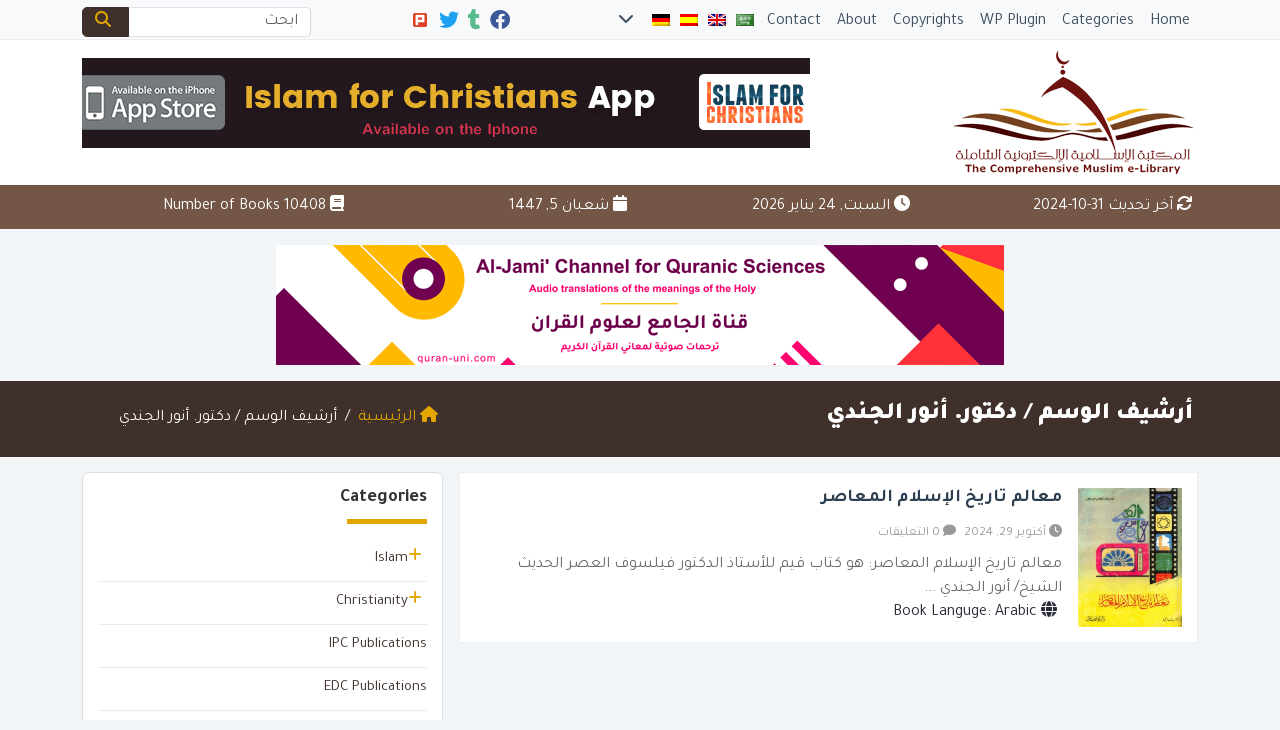

--- FILE ---
content_type: text/html; charset=UTF-8
request_url: https://www.muslim-library.com/tag/%D8%AF%D9%83%D8%AA%D9%88%D8%B1-%D8%A3%D9%86%D9%88%D8%B1-%D8%A7%D9%84%D8%AC%D9%86%D8%AF%D9%8A/
body_size: 15921
content:
	<!doctype html>
	<html dir="rtl" lang="ar">
	<head>
		<meta charset="UTF-8" />
		<meta name="viewport" content="width=device-width, initial-scale=1" />
		<meta name='robots' content='max-image-preview:large' />
<link rel='dns-prefetch' href='//secure.gravatar.com' />
<link rel='dns-prefetch' href='//stats.wp.com' />
<link rel='dns-prefetch' href='//v0.wordpress.com' />
<link rel="alternate" type="application/rss+xml" title="Muslim Library &laquo; دكتور. أنور الجندي خلاصة الوسوم" href="https://www.muslim-library.com/tag/%d8%af%d9%83%d8%aa%d9%88%d8%b1-%d8%a3%d9%86%d9%88%d8%b1-%d8%a7%d9%84%d8%ac%d9%86%d8%af%d9%8a/feed/" />
<style id='wp-img-auto-sizes-contain-inline-css' type='text/css'>
img:is([sizes=auto i],[sizes^="auto," i]){contain-intrinsic-size:3000px 1500px}
/*# sourceURL=wp-img-auto-sizes-contain-inline-css */
</style>
<style id='wp-emoji-styles-inline-css' type='text/css'>

	img.wp-smiley, img.emoji {
		display: inline !important;
		border: none !important;
		box-shadow: none !important;
		height: 1em !important;
		width: 1em !important;
		margin: 0 0.07em !important;
		vertical-align: -0.1em !important;
		background: none !important;
		padding: 0 !important;
	}
/*# sourceURL=wp-emoji-styles-inline-css */
</style>
<style id='classic-theme-styles-inline-css' type='text/css'>
/*! This file is auto-generated */
.wp-block-button__link{color:#fff;background-color:#32373c;border-radius:9999px;box-shadow:none;text-decoration:none;padding:calc(.667em + 2px) calc(1.333em + 2px);font-size:1.125em}.wp-block-file__button{background:#32373c;color:#fff;text-decoration:none}
/*# sourceURL=/wp-includes/css/classic-themes.min.css */
</style>
<link rel='stylesheet' id='taqyeem-style-css' href='https://www.muslim-library.com/wp-content/themes/mawthuq/includes/plugins/taqyeem/style.css?ver=6.9' type='text/css' media='all' />
<link rel='stylesheet' id='books-library-count-style-css' href='https://www.muslim-library.com/wp-content/themes/mawthuq/includes/plugins/book-count/count-style.css?ver=6.9' type='text/css' media='all' />
<link rel='stylesheet' id='mawthuq-bootstrap-css-css' href='https://www.muslim-library.com/wp-content/themes/mawthuq/css/bootstrap.rtl.min.css?ver=5.3.3' type='text/css' media='all' />
<link rel='stylesheet' id='mawthuq-font-awesome-css' href='https://www.muslim-library.com/wp-content/themes/mawthuq/css/all.min.css?ver=6.4.2' type='text/css' media='all' />
<link rel='stylesheet' id='mawthuq-theme-style-css' href='https://www.muslim-library.com/wp-content/themes/mawthuq/style.css?ver=3.26' type='text/css' media='all' />
<link rel='stylesheet' id='mawthuq-theme-style-rtl-css' href='https://www.muslim-library.com/wp-content/themes/mawthuq/rtl.css?ver=3.26' type='text/css' media='all' />
<link rel='stylesheet' id='saddle-brown-css' href='https://www.muslim-library.com/wp-content/themes/mawthuq/css/theme/saddle-brown.css?ver=3.26' type='text/css' media='all' />
<script type="1cbaa3adfa586f5bf78a87f8-text/javascript" src="https://www.muslim-library.com/wp-includes/js/jquery/jquery.min.js?ver=3.7.1" id="jquery-core-js"></script>
<script type="1cbaa3adfa586f5bf78a87f8-text/javascript" src="https://www.muslim-library.com/wp-includes/js/jquery/jquery-migrate.min.js?ver=3.4.1" id="jquery-migrate-js"></script>
<script type="1cbaa3adfa586f5bf78a87f8-text/javascript" src="https://www.muslim-library.com/wp-content/themes/mawthuq/includes/plugins/taqyeem/js/tie.js?ver=6.9" id="taqyeem-main-js"></script>
<script type="1cbaa3adfa586f5bf78a87f8-text/javascript" src="https://www.muslim-library.com/wp-content/themes/mawthuq/js/generator.js?ver=3.0" id="social-share-js"></script>
<link rel="https://api.w.org/" href="https://www.muslim-library.com/wp-json/" /><link rel="alternate" title="JSON" type="application/json" href="https://www.muslim-library.com/wp-json/wp/v2/tags/9230" /><link rel="EditURI" type="application/rsd+xml" title="RSD" href="https://www.muslim-library.com/xmlrpc.php?rsd" />
<meta name="generator" content="WordPress 6.9" />
	<style>img#wpstats{display:none}</style>
		<script type="1cbaa3adfa586f5bf78a87f8-text/javascript">
/* <![CDATA[ */
var taqyeem = {"ajaxurl":"https://www.muslim-library.com/wp-admin/admin-ajax.php" , "your_rating":"Your Rating"};
/* ]]> */
</script>
<style type="text/css" media="screen">

</style>
<style>
.entry-content h2{font-size:20px; color:#f88c00;}
.top-nav .navbar-nav>li>a { padding: 5px;}
.top-social li { margin: 0 1px !important; }
</style>

<script async src="https://www.googletagmanager.com/gtag/js?id=UA-22417760-8" type="1cbaa3adfa586f5bf78a87f8-text/javascript"></script>
<script type="1cbaa3adfa586f5bf78a87f8-text/javascript">
  window.dataLayer = window.dataLayer || [];
  function gtag(){dataLayer.push(arguments);}
  gtag('js', new Date());

  gtag('config', 'UA-22417760-8');
</script>

<meta name="apple-itunes-app" content="app-id=943147311"><link rel="shortcut icon" href="https://www.muslim-library.com/wp-content/uploads/2017/10/logox.png?r=22" type="image/png"><link rel="icon" href="https://www.muslim-library.com/wp-content/uploads/2017/10/logox.png?r=22" type="image/png"><link href="https://fonts.googleapis.com/css2?family=Tajawal:wght@200;300;400;500;700;900&display=swap" rel="stylesheet">	<style>
		body {
			font-family: 'Tajawal' , 'Tahoma', 'Arial', sans-serif;		}
	</style>
<script type="application/ld+json">{"@context": "https://schema.org","@type": "Organization","url": "https://www.muslim-library.com/","logo": "https://www.muslim-library.com/wp-content/uploads/2017/10/logo.png","sameAs" : ["https://www.facebook.com/MuslimLibrary","https://muslim-library.tumblr.com/","https://twitter.com/MuslimLibrary"]}</script>
<!-- Jetpack Open Graph Tags -->
<meta property="og:type" content="website" />
<meta property="og:title" content="دكتور. أنور الجندي &#8211; Muslim Library" />
<meta property="og:url" content="https://www.muslim-library.com/tag/%d8%af%d9%83%d8%aa%d9%88%d8%b1-%d8%a3%d9%86%d9%88%d8%b1-%d8%a7%d9%84%d8%ac%d9%86%d8%af%d9%8a/" />
<meta property="og:site_name" content="Muslim Library" />
<meta property="og:image" content="https://s0.wp.com/i/blank.jpg" />
<meta property="og:image:width" content="200" />
<meta property="og:image:height" content="200" />
<meta property="og:image:alt" content="" />
<meta property="og:locale" content="ar_AR" />

<!-- End Jetpack Open Graph Tags -->
						<title>دكتور. أنور الجندي | </title>
				<style id='global-styles-inline-css' type='text/css'>
:root{--wp--preset--aspect-ratio--square: 1;--wp--preset--aspect-ratio--4-3: 4/3;--wp--preset--aspect-ratio--3-4: 3/4;--wp--preset--aspect-ratio--3-2: 3/2;--wp--preset--aspect-ratio--2-3: 2/3;--wp--preset--aspect-ratio--16-9: 16/9;--wp--preset--aspect-ratio--9-16: 9/16;--wp--preset--color--black: #000000;--wp--preset--color--cyan-bluish-gray: #abb8c3;--wp--preset--color--white: #ffffff;--wp--preset--color--pale-pink: #f78da7;--wp--preset--color--vivid-red: #cf2e2e;--wp--preset--color--luminous-vivid-orange: #ff6900;--wp--preset--color--luminous-vivid-amber: #fcb900;--wp--preset--color--light-green-cyan: #7bdcb5;--wp--preset--color--vivid-green-cyan: #00d084;--wp--preset--color--pale-cyan-blue: #8ed1fc;--wp--preset--color--vivid-cyan-blue: #0693e3;--wp--preset--color--vivid-purple: #9b51e0;--wp--preset--gradient--vivid-cyan-blue-to-vivid-purple: linear-gradient(135deg,rgb(6,147,227) 0%,rgb(155,81,224) 100%);--wp--preset--gradient--light-green-cyan-to-vivid-green-cyan: linear-gradient(135deg,rgb(122,220,180) 0%,rgb(0,208,130) 100%);--wp--preset--gradient--luminous-vivid-amber-to-luminous-vivid-orange: linear-gradient(135deg,rgb(252,185,0) 0%,rgb(255,105,0) 100%);--wp--preset--gradient--luminous-vivid-orange-to-vivid-red: linear-gradient(135deg,rgb(255,105,0) 0%,rgb(207,46,46) 100%);--wp--preset--gradient--very-light-gray-to-cyan-bluish-gray: linear-gradient(135deg,rgb(238,238,238) 0%,rgb(169,184,195) 100%);--wp--preset--gradient--cool-to-warm-spectrum: linear-gradient(135deg,rgb(74,234,220) 0%,rgb(151,120,209) 20%,rgb(207,42,186) 40%,rgb(238,44,130) 60%,rgb(251,105,98) 80%,rgb(254,248,76) 100%);--wp--preset--gradient--blush-light-purple: linear-gradient(135deg,rgb(255,206,236) 0%,rgb(152,150,240) 100%);--wp--preset--gradient--blush-bordeaux: linear-gradient(135deg,rgb(254,205,165) 0%,rgb(254,45,45) 50%,rgb(107,0,62) 100%);--wp--preset--gradient--luminous-dusk: linear-gradient(135deg,rgb(255,203,112) 0%,rgb(199,81,192) 50%,rgb(65,88,208) 100%);--wp--preset--gradient--pale-ocean: linear-gradient(135deg,rgb(255,245,203) 0%,rgb(182,227,212) 50%,rgb(51,167,181) 100%);--wp--preset--gradient--electric-grass: linear-gradient(135deg,rgb(202,248,128) 0%,rgb(113,206,126) 100%);--wp--preset--gradient--midnight: linear-gradient(135deg,rgb(2,3,129) 0%,rgb(40,116,252) 100%);--wp--preset--font-size--small: 13px;--wp--preset--font-size--medium: 20px;--wp--preset--font-size--large: 36px;--wp--preset--font-size--x-large: 42px;--wp--preset--spacing--20: 0.44rem;--wp--preset--spacing--30: 0.67rem;--wp--preset--spacing--40: 1rem;--wp--preset--spacing--50: 1.5rem;--wp--preset--spacing--60: 2.25rem;--wp--preset--spacing--70: 3.38rem;--wp--preset--spacing--80: 5.06rem;--wp--preset--shadow--natural: 6px 6px 9px rgba(0, 0, 0, 0.2);--wp--preset--shadow--deep: 12px 12px 50px rgba(0, 0, 0, 0.4);--wp--preset--shadow--sharp: 6px 6px 0px rgba(0, 0, 0, 0.2);--wp--preset--shadow--outlined: 6px 6px 0px -3px rgb(255, 255, 255), 6px 6px rgb(0, 0, 0);--wp--preset--shadow--crisp: 6px 6px 0px rgb(0, 0, 0);}:where(.is-layout-flex){gap: 0.5em;}:where(.is-layout-grid){gap: 0.5em;}body .is-layout-flex{display: flex;}.is-layout-flex{flex-wrap: wrap;align-items: center;}.is-layout-flex > :is(*, div){margin: 0;}body .is-layout-grid{display: grid;}.is-layout-grid > :is(*, div){margin: 0;}:where(.wp-block-columns.is-layout-flex){gap: 2em;}:where(.wp-block-columns.is-layout-grid){gap: 2em;}:where(.wp-block-post-template.is-layout-flex){gap: 1.25em;}:where(.wp-block-post-template.is-layout-grid){gap: 1.25em;}.has-black-color{color: var(--wp--preset--color--black) !important;}.has-cyan-bluish-gray-color{color: var(--wp--preset--color--cyan-bluish-gray) !important;}.has-white-color{color: var(--wp--preset--color--white) !important;}.has-pale-pink-color{color: var(--wp--preset--color--pale-pink) !important;}.has-vivid-red-color{color: var(--wp--preset--color--vivid-red) !important;}.has-luminous-vivid-orange-color{color: var(--wp--preset--color--luminous-vivid-orange) !important;}.has-luminous-vivid-amber-color{color: var(--wp--preset--color--luminous-vivid-amber) !important;}.has-light-green-cyan-color{color: var(--wp--preset--color--light-green-cyan) !important;}.has-vivid-green-cyan-color{color: var(--wp--preset--color--vivid-green-cyan) !important;}.has-pale-cyan-blue-color{color: var(--wp--preset--color--pale-cyan-blue) !important;}.has-vivid-cyan-blue-color{color: var(--wp--preset--color--vivid-cyan-blue) !important;}.has-vivid-purple-color{color: var(--wp--preset--color--vivid-purple) !important;}.has-black-background-color{background-color: var(--wp--preset--color--black) !important;}.has-cyan-bluish-gray-background-color{background-color: var(--wp--preset--color--cyan-bluish-gray) !important;}.has-white-background-color{background-color: var(--wp--preset--color--white) !important;}.has-pale-pink-background-color{background-color: var(--wp--preset--color--pale-pink) !important;}.has-vivid-red-background-color{background-color: var(--wp--preset--color--vivid-red) !important;}.has-luminous-vivid-orange-background-color{background-color: var(--wp--preset--color--luminous-vivid-orange) !important;}.has-luminous-vivid-amber-background-color{background-color: var(--wp--preset--color--luminous-vivid-amber) !important;}.has-light-green-cyan-background-color{background-color: var(--wp--preset--color--light-green-cyan) !important;}.has-vivid-green-cyan-background-color{background-color: var(--wp--preset--color--vivid-green-cyan) !important;}.has-pale-cyan-blue-background-color{background-color: var(--wp--preset--color--pale-cyan-blue) !important;}.has-vivid-cyan-blue-background-color{background-color: var(--wp--preset--color--vivid-cyan-blue) !important;}.has-vivid-purple-background-color{background-color: var(--wp--preset--color--vivid-purple) !important;}.has-black-border-color{border-color: var(--wp--preset--color--black) !important;}.has-cyan-bluish-gray-border-color{border-color: var(--wp--preset--color--cyan-bluish-gray) !important;}.has-white-border-color{border-color: var(--wp--preset--color--white) !important;}.has-pale-pink-border-color{border-color: var(--wp--preset--color--pale-pink) !important;}.has-vivid-red-border-color{border-color: var(--wp--preset--color--vivid-red) !important;}.has-luminous-vivid-orange-border-color{border-color: var(--wp--preset--color--luminous-vivid-orange) !important;}.has-luminous-vivid-amber-border-color{border-color: var(--wp--preset--color--luminous-vivid-amber) !important;}.has-light-green-cyan-border-color{border-color: var(--wp--preset--color--light-green-cyan) !important;}.has-vivid-green-cyan-border-color{border-color: var(--wp--preset--color--vivid-green-cyan) !important;}.has-pale-cyan-blue-border-color{border-color: var(--wp--preset--color--pale-cyan-blue) !important;}.has-vivid-cyan-blue-border-color{border-color: var(--wp--preset--color--vivid-cyan-blue) !important;}.has-vivid-purple-border-color{border-color: var(--wp--preset--color--vivid-purple) !important;}.has-vivid-cyan-blue-to-vivid-purple-gradient-background{background: var(--wp--preset--gradient--vivid-cyan-blue-to-vivid-purple) !important;}.has-light-green-cyan-to-vivid-green-cyan-gradient-background{background: var(--wp--preset--gradient--light-green-cyan-to-vivid-green-cyan) !important;}.has-luminous-vivid-amber-to-luminous-vivid-orange-gradient-background{background: var(--wp--preset--gradient--luminous-vivid-amber-to-luminous-vivid-orange) !important;}.has-luminous-vivid-orange-to-vivid-red-gradient-background{background: var(--wp--preset--gradient--luminous-vivid-orange-to-vivid-red) !important;}.has-very-light-gray-to-cyan-bluish-gray-gradient-background{background: var(--wp--preset--gradient--very-light-gray-to-cyan-bluish-gray) !important;}.has-cool-to-warm-spectrum-gradient-background{background: var(--wp--preset--gradient--cool-to-warm-spectrum) !important;}.has-blush-light-purple-gradient-background{background: var(--wp--preset--gradient--blush-light-purple) !important;}.has-blush-bordeaux-gradient-background{background: var(--wp--preset--gradient--blush-bordeaux) !important;}.has-luminous-dusk-gradient-background{background: var(--wp--preset--gradient--luminous-dusk) !important;}.has-pale-ocean-gradient-background{background: var(--wp--preset--gradient--pale-ocean) !important;}.has-electric-grass-gradient-background{background: var(--wp--preset--gradient--electric-grass) !important;}.has-midnight-gradient-background{background: var(--wp--preset--gradient--midnight) !important;}.has-small-font-size{font-size: var(--wp--preset--font-size--small) !important;}.has-medium-font-size{font-size: var(--wp--preset--font-size--medium) !important;}.has-large-font-size{font-size: var(--wp--preset--font-size--large) !important;}.has-x-large-font-size{font-size: var(--wp--preset--font-size--x-large) !important;}
/*# sourceURL=global-styles-inline-css */
</style>
</head>
	<body class="rtl archive tag tag-9230 wp-theme-mawthuq mawthuq-body-saddle-brown">

		
	
<div class="offcanvas offcanvas-start" data-bs-scroll="true" data-bs-backdrop="false" tabindex="-1" id="offcanvasMenu" aria-labelledby="offcanvasMenuLabel"><div class="offcanvas-header"><h5 class="offcanvas-title" id="offcanvasMenuLabel">القائمة الرئيسية</h5><button type="button" class="btn-close" data-bs-dismiss="offcanvas" aria-label="إغلاق"></button></div><div class="offcanvas-body"><ul class="list-inline flags-top"><li class="list-inline-item flagitem"><a class="nav-link" href="https://www.muslim-library.com/?lang=Arabic"><img src="https://www.muslim-library.com/wp-content/themes/mawthuq/images/flags/ar.png" alt="اللغة العربية"></a></li><li class="list-inline-item flagitem"><a class="nav-link" href="https://www.muslim-library.com/?lang=English"><img src="https://www.muslim-library.com/wp-content/themes/mawthuq/images/flags/en.png" alt="English"></a></li><li class="list-inline-item flagitem"><a class="nav-link" href="https://www.muslim-library.com/?lang=Spanish"><img src="https://www.muslim-library.com/wp-content/themes/mawthuq/images/flags/es.png" alt="Spanish"></a></li><li class="list-inline-item flagitem"><a class="nav-link" href="https://www.muslim-library.com/?lang=Deutsch"><img src="https://www.muslim-library.com/wp-content/themes/mawthuq/images/flags/de.png" alt="Deutsch"></a></li><li class="list-inline-item flagitem"><a class="nav-link" href="https://www.muslim-library.com/?lang=French"><img src="https://www.muslim-library.com/wp-content/themes/mawthuq/images/flags/fr.png" alt="French"></a></li><li class="list-inline-item flagitem"><a class="nav-link" href="https://www.muslim-library.com/?lang=Hindi"><img src="https://www.muslim-library.com/wp-content/themes/mawthuq/images/flags/hi.png" alt="Hindi"></a></li><li class="list-inline-item flagitem"><a class="nav-link" href="https://www.muslim-library.com/?lang=Italian"><img src="https://www.muslim-library.com/wp-content/themes/mawthuq/images/flags/it.png" alt="Italian"></a></li><li class="list-inline-item flagitem"><a class="nav-link" href="https://www.muslim-library.com/?lang=Chinese"><img src="https://www.muslim-library.com/wp-content/themes/mawthuq/images/flags/cn.png" alt="Chinese"></a></li><li class="list-inline-item ps-2"><a data-bs-toggle="modal" class="nav-link" href="#myModal"><i class="fas fa-chevron-down" aria-hidden="true"></i></a></li></ul><ul id="menu-top" class="navbar-nav top-menu"><li><a class="nav-link" href="https://www.muslim-library.com/?lang=English">Home</a></li><li><a class="nav-link" href="https://www.muslim-library.com/book-categories/?lang=English">Categories</a></li><li><a class="nav-link" href="https://www.muslim-library.com/wordpress-plugins/?lang=English">WP Plugin</a></li><li><a class="nav-link" href="https://www.muslim-library.com/copyrights/?lang=English">Copyrights</a></li><li><a class="nav-link" href="https://www.muslim-library.com/about-us/?lang=English">About</a></li><li><a class="nav-link" href="https://www.muslim-library.com/contact-us/?lang=English">Contact</a></li></ul><ul class="link-list" id="libarchive-top"><li class="toplevel"><a href="https://www.muslim-library.com/category/english/islam/?lang=English">Islam</a> <a class="accordion-toggle" data-bs-toggle="collapse" data-bs-parent="#libarchive" href="#books_categories_90"><i class="fas fa-plus pull-right"></i></a><ul id="books_categories_90" class="accordion-body collapse"><li><a href="https://www.muslim-library.com/category/english/islam/prophet-muhammad/?lang=English">Prophet Muhammad</a></li><li><a href="https://www.muslim-library.com/category/english/islam/biography-of-the-prophet/?lang=English">Biography of the Prophet</a></li><li><a href="https://www.muslim-library.com/category/english/islam/the-sublime-quran/?lang=English">The Sublime Quran</a></li><li><a href="https://www.muslim-library.com/category/english/islam/miracles-of-the-quran/?lang=English">Miracles of the Quran</a></li><li><a href="https://www.muslim-library.com/category/english/islam/sayings-of-the-prophet/?lang=English">Sayings of the Prophet</a></li><li><a href="https://www.muslim-library.com/category/english/islam/muslim-history/?lang=English">Muslim History</a></li><li><a href="https://www.muslim-library.com/category/english/islam/non-muslims/?lang=English">Non-Muslims</a></li><li><a href="https://www.muslim-library.com/category/english/islam/islam-the-west/?lang=English">Islam and the West</a></li><li><a href="https://www.muslim-library.com/category/english/islam/reverts-stories/?lang=English">Reverts Stories</a></li><li><a href="https://www.muslim-library.com/category/english/islam/comparative-religion/?lang=English">Comparative Religion</a></li><li><a href="https://www.muslim-library.com/category/english/islam/apologetics/?lang=English">Apologetics</a></li><li><a href="https://www.muslim-library.com/category/english/islam/women-in-islam/?lang=English">Women in Islam</a></li><li><a href="https://www.muslim-library.com/category/english/islam/orientalism/?lang=English">Orientalism</a></li><li><a href="https://www.muslim-library.com/category/english/islam/other-religions/?lang=English">Other Religions</a></li><li><a href="https://www.muslim-library.com/category/english/islam/deedat-library/?lang=English">Deedat Library</a></li><li><a href="https://www.muslim-library.com/category/english/islam/youth-section/?lang=English">Youth Section</a></li><li><a href="https://www.muslim-library.com/category/english/islam/islamic-magazines/?lang=English">Islamic Magazines</a></li></ul></li><li class="toplevel"><a href="https://www.muslim-library.com/category/english/christianity/?lang=English">Christianity</a> <a class="accordion-toggle" data-bs-toggle="collapse" data-bs-parent="#libarchive" href="#books_categories_91"><i class="fas fa-plus pull-right"></i></a><ul id="books_categories_91" class="accordion-body collapse"><li><a href="https://www.muslim-library.com/category/english/christianity/the-bible/?lang=English">The Bible</a></li><li><a href="https://www.muslim-library.com/category/english/christianity/jesus/?lang=English">Jesus</a></li><li><a href="https://www.muslim-library.com/category/english/christianity/christian-history/?lang=English">Christian History</a></li><li><a href="https://www.muslim-library.com/category/english/christianity/christian-beliefs/?lang=English">Christian Beliefs</a></li><li><a href="https://www.muslim-library.com/category/english/christianity/archeology/?lang=English">Archeology</a></li></ul></li><li class="toplevel"><a href="https://www.muslim-library.com/category/english/ipc-publications/?lang=English">IPC Publications</a></li><li class="toplevel"><a href="https://www.muslim-library.com/category/english/edc-publications/?lang=English">EDC Publications</a></li><li class="toplevel"><a href="https://www.muslim-library.com/category/english/translations-of-sunnah-books/?lang=English">Translations of Sunnah Books</a></li><li class="toplevel"><a href="https://www.muslim-library.com/category/english/contemporary-issues/?lang=English">Contemporary Issues</a></li><li class="toplevel"><a href="https://www.muslim-library.com/category/english/discover-islam/?lang=English">Discover Islam</a></li><li class="toplevel"><a href="https://www.muslim-library.com/category/english/translations-of-the-quran/?lang=English">Translations of the Quran</a></li><li class="toplevel"><a href="https://www.muslim-library.com/category/english/social-media-reports/?lang=English">Social Media Reports</a></li><li class="toplevel"><a href="https://www.muslim-library.com/category/english/acts-of-worship/?lang=English">Acts of Worship</a> <a class="accordion-toggle" data-bs-toggle="collapse" data-bs-parent="#libarchive" href="#books_categories_7543"><i class="fas fa-plus pull-right"></i></a><ul id="books_categories_7543" class="accordion-body collapse"><li><a href="https://www.muslim-library.com/category/english/acts-of-worship/prayer/?lang=English">Prayer</a></li><li><a href="https://www.muslim-library.com/category/english/acts-of-worship/hajj/?lang=English">Hajj</a></li><li><a href="https://www.muslim-library.com/category/english/acts-of-worship/fasting/?lang=English">Fasting</a></li><li><a href="https://www.muslim-library.com/category/english/acts-of-worship/zakah/?lang=English">Zakah</a></li></ul></li><li class="toplevel"><a href="https://www.muslim-library.com/category/english/researches-and-studies/?lang=English">Researches and Studies</a></li></ul><div class="top-social m-auto"><ul class="list-inline"><li class="list-inline-item"><a target="_blank" title="Facebook" href="https://www.facebook.com/MuslimLibrary" style="color:#3b5998;" rel="nofollow"><i class="fab fa-facebook"></i></a></li><li class="list-inline-item"><a target="_blank" title="Tumblr" href="https://muslim-library.tumblr.com/" style="color:#56BC8B;" rel="nofollow"><i class="fab fa-tumblr"></i></a></li><li class="list-inline-item"><a target="_blank" title="Twitter" href="https://twitter.com/MuslimLibrary" style="color:#1da1f2;" rel="nofollow"><i class="fab fa-twitter"></i></a></li><li class="list-inline-item"><a target="_blank" href="https://www.plurk.com/MuslimLibrary" rel="nofollow"><img class="no-icon" src="[data-uri]" alt="plurk"></a></li></ul></div><form class="d-flex" method="get" id="searchform" action="https://www.muslim-library.com/"><input type="hidden" name="lang" value="English"><input value="" class="form-control top-search" type="text" name="s" id="s" placeholder="ابحث" aria-label="Search" required><button type="submit" class="btn btn-outline-success my-2 my-lg-0 top-search-submit" type="submit"><i class="fas fa-search"></i></button></form></div></div><header class="header-book-container">
		<nav class="navbar navbar-expand-lg navbar-light bg-light top-nav">
		<div class="container">

			<a class="navbar-brand navbar-brand-custom" href="https://www.muslim-library.com/?lang=English"><img src="https://www.muslim-library.com/wp-content/uploads/2017/10/logox.png" alt="Muslim Library | The Comprehensive Muslim e-Library"></a>

			<button class="navbar-toggler" type="button"data-bs-toggle="offcanvas" data-bs-target="#offcanvasMenu" aria-controls="offcanvasMenu">
				<span class="fas fa-bars"></span>
			</button>

			
			<div class="collapse navbar-collapse top-menu-bar" id="navbarCollapse">
				<ul id="menu-top" class="navbar-nav top-menu"><li><a class="nav-link" href="https://www.muslim-library.com/?lang=English">Home</a></li><li><a class="nav-link" href="https://www.muslim-library.com/book-categories/?lang=English">Categories</a></li><li><a class="nav-link" href="https://www.muslim-library.com/wordpress-plugins/?lang=English">WP Plugin</a></li><li><a class="nav-link" href="https://www.muslim-library.com/copyrights/?lang=English">Copyrights</a></li><li><a class="nav-link" href="https://www.muslim-library.com/about-us/?lang=English">About</a></li><li><a class="nav-link" href="https://www.muslim-library.com/contact-us/?lang=English">Contact</a></li><li class="nav-item flagitem"><a class="nav-link" href="https://www.muslim-library.com/?lang=Arabic"><img src="https://www.muslim-library.com/wp-content/themes/mawthuq/images/flags/ar.png" alt="اللغة العربية"></a></li><li class="nav-item flagitem"><a class="nav-link" href="https://www.muslim-library.com/?lang=English"><img src="https://www.muslim-library.com/wp-content/themes/mawthuq/images/flags/en.png" alt="English"></a></li><li class="nav-item flagitem"><a class="nav-link" href="https://www.muslim-library.com/?lang=Spanish"><img src="https://www.muslim-library.com/wp-content/themes/mawthuq/images/flags/es.png" alt="Spanish"></a></li><li class="nav-item flagitem"><a class="nav-link" href="https://www.muslim-library.com/?lang=Deutsch"><img src="https://www.muslim-library.com/wp-content/themes/mawthuq/images/flags/de.png" alt="Deutsch"></a></li><li><a data-bs-toggle="modal" class="nav-link" href="#myModal"><i class="fas fa-chevron-down" aria-hidden="true"></i></a></li></ul><div class="top-social m-auto"><ul class="list-inline"><li class="list-inline-item"><a target="_blank" title="Facebook" href="https://www.facebook.com/MuslimLibrary" style="color:#3b5998;" rel="nofollow"><i class="fab fa-facebook"></i></a></li><li class="list-inline-item"><a target="_blank" title="Tumblr" href="https://muslim-library.tumblr.com/" style="color:#56BC8B;" rel="nofollow"><i class="fab fa-tumblr"></i></a></li><li class="list-inline-item"><a target="_blank" title="Twitter" href="https://twitter.com/MuslimLibrary" style="color:#1da1f2;" rel="nofollow"><i class="fab fa-twitter"></i></a></li><li class="list-inline-item"><a target="_blank" href="https://www.plurk.com/MuslimLibrary" rel="nofollow"><img class="no-icon" src="[data-uri]" alt="plurk"></a></li></ul></div><form class="d-flex" method="get" id="searchform" action="https://www.muslim-library.com/"><input type="hidden" name="lang" value="English"><input value="" class="form-control top-search" type="text" name="s" id="s" placeholder="ابحث" aria-label="Search" required><button type="submit" class="btn btn-outline-success my-2 my-lg-0 top-search-submit" type="submit"><i class="fas fa-search"></i></button></form>			</div>
		</div>
	</nav>
		<div class="logo-nav">
		<div class="container">
			<div class="row g-0">
				<div class="col-12 col-sm-12 col-md-4 col-lg-3"><a href="https://www.muslim-library.com/?lang=English"><img src="https://www.muslim-library.com/wp-content/uploads/2017/10/logo.png" alt="Muslim Library | The Comprehensive Muslim e-Library" class="mw-100"></a></div><div class="col-12 col-sm-12 col-md-8 col-lg-9"><div class="text-end mt-2 mb-4">
<a href="https://itunes.apple.com/us/app/islam-for-christians/id1166885924?ls=1&amp;mt=8" target="_blank"><img src="https://www.muslim-library.com/wp-content/uploads/2017/04/i4christians-en.png" alt="APP" class="mw-100"></a>
</div></div>			</div>
		</div>
	</div>

	</header>
<div class="last-updated"><div class="container"><div class="row g-3"><div class="col-6 col-md-3"><i class="fas fa-sync"></i> آخر تحديث  31-10-2024</div><div class="col-6 col-md-3"><i class="fas fa-clock"></i> السبت, 24 يناير 2026</div><div class="col-6 col-md-3"><i class="fas fa-calendar"></i> شعبان 5, 1447</div><div class="col-6 col-md-3"><i class="fas fa-book"></i> Number of Books 10408</div></div></div></div><div class="my-3 text-center"><a href="http://bit.ly/459EpNn" target="_blank"><img src="https://www.mawthuq.net/wp-content/uploads/2025/07/quran-uni-banner.png" loading="lazy" class="mw-100" alt="قناة الجامع لعلوم القرآن - Al-Jami&#039; Channel for Quranic Sciences"></a></div>
	<div class="cat-title breadcrumb-type-2"><div class="container"><div class="row g-3 row_breadcrumb"><div class="col-12 col-md-8"><h1>أرشيف الوسم  / <span class="vcard">دكتور. أنور الجندي</span></h1></div><div class="col-12 col-md-4"><nav aria-label="breadcrumb"><ol class="breadcrumb" itemscope itemtype="https://schema.org/BreadcrumbList"><li class="breadcrumb-item" itemprop="itemListElement" itemscope itemtype="https://schema.org/ListItem"><a itemprop="item" href="https://www.muslim-library.com?lang=English"><span itemprop="name"><i class="fas fa-home"></i> الرئيسية</span></a><meta itemprop="position" content="1"></li><li itemprop="itemListElement" itemscope itemtype="https://schema.org/ListItem" class="breadcrumb-item active" aria-current="page"><span itemprop="name">أرشيف الوسم  / دكتور. أنور الجندي</span><meta itemprop="position" content="2" /></li></ol></nav></div></div></div></div>
<div class="category-page">
	<div class="container">
		<div class="row g-3">
						<div class="col-12 col-md-8">
						<div class="blog-posts archive2">
		
																	<div class="category-posts">
							<div class="row g-3">
																	<div class="col-2 col-md-2">
										<div class="category-items-thumb">
											<a href="https://www.muslim-library.com/arabic/%d9%85%d8%b9%d8%a7%d9%84%d9%85-%d8%aa%d8%a7%d8%b1%d9%8a%d8%ae-%d8%a7%d9%84%d8%a5%d8%b3%d9%84%d8%a7%d9%85-%d8%a7%d9%84%d9%85%d8%b9%d8%a7%d8%b5%d8%b1/"><img src="https://www.muslim-library.com/wp-content/uploads/2016/05/ar_Alamiyyat_al_islam-1.jpg" alt="معالم تاريخ الإسلام المعاصر" class="w-100" loading="lazy"></a>
																					</div>
									</div>
									<div class="col-10 col-md-10">
																	<div class="box-post-title">
										<h3><a href="https://www.muslim-library.com/arabic/%d9%85%d8%b9%d8%a7%d9%84%d9%85-%d8%aa%d8%a7%d8%b1%d9%8a%d8%ae-%d8%a7%d9%84%d8%a5%d8%b3%d9%84%d8%a7%d9%85-%d8%a7%d9%84%d9%85%d8%b9%d8%a7%d8%b5%d8%b1/">معالم تاريخ الإسلام المعاصر</a></h3>
																			</div>

									<div class="category-items-meta"><ul class="list-inline"><li class="list-inline-item"><i class="fa-solid fa-clock"></i> أكتوبر 29, 2024</li><li class="list-inline-item"><i class="fa-solid fa-comment"></i> 0 التعليقات</li></ul></div>
									<div class="box-post-excerpt">
																				<p class="mb-0">معالم تاريخ الإسلام المعاصر: هو كتاب قيم للأستاذ الدكتور فيلسوف العصر الحديث الشيخ/ أنور الجندي ...</p>
																			</div>

                                    <div>
                                       <p><i class="fas fa-globe"></i> <span class="bookmeta">Book Languge:</span>  Arabic</p>
                                    </div>
																	</div>

							</div>
					</div>
								</div>
						<div class="modal fade" id="videocategoryModal" data-bs-backdrop="static" data-bs-keyboard="false" tabindex="-1" aria-labelledby="videocategoryModalLabel" aria-hidden="true"><div class="modal-dialog modal-dialog-scrollable modal-xl"><div class="modal-content"><div class="modal-header"><h1 class="modal-title fs-5" id="videocategoryModalLabel"></h1><button type="button" class="btn-close" data-bs-dismiss="modal" aria-label="Close"></button></div><div class="modal-body" id="videoPlayer"></div></div></div></div>			</div>
							<div id="secondary" class="col-12 col-md-4">
						<aside id="sidebar">
		<div id="mawthuq_books_categories-3" class="widget-book mawthuq_books_categories"><div class="widget-book-content"><div class="widget-book-head"><h3>Categories</h3></div><ul class="link-list" id="libarchive"><li class="toplevel"><a href="https://www.muslim-library.com/category/english/islam/?lang=English">Islam</a> <a class="accordion-toggle" data-bs-toggle="collapse" data-bs-parent="#libarchive" href="#books_categories_90"><i class="fas fa-plus pull-right"></i></a><ul id="books_categories_90" class="accordion-body collapse"><li><a href="https://www.muslim-library.com/category/english/islam/prophet-muhammad/?lang=English">Prophet Muhammad</a></li><li><a href="https://www.muslim-library.com/category/english/islam/biography-of-the-prophet/?lang=English">Biography of the Prophet</a></li><li><a href="https://www.muslim-library.com/category/english/islam/the-sublime-quran/?lang=English">The Sublime Quran</a></li><li><a href="https://www.muslim-library.com/category/english/islam/miracles-of-the-quran/?lang=English">Miracles of the Quran</a></li><li><a href="https://www.muslim-library.com/category/english/islam/sayings-of-the-prophet/?lang=English">Sayings of the Prophet</a></li><li><a href="https://www.muslim-library.com/category/english/islam/muslim-history/?lang=English">Muslim History</a></li><li><a href="https://www.muslim-library.com/category/english/islam/non-muslims/?lang=English">Non-Muslims</a></li><li><a href="https://www.muslim-library.com/category/english/islam/islam-the-west/?lang=English">Islam and the West</a></li><li><a href="https://www.muslim-library.com/category/english/islam/reverts-stories/?lang=English">Reverts Stories</a></li><li><a href="https://www.muslim-library.com/category/english/islam/comparative-religion/?lang=English">Comparative Religion</a></li><li><a href="https://www.muslim-library.com/category/english/islam/apologetics/?lang=English">Apologetics</a></li><li><a href="https://www.muslim-library.com/category/english/islam/women-in-islam/?lang=English">Women in Islam</a></li><li><a href="https://www.muslim-library.com/category/english/islam/orientalism/?lang=English">Orientalism</a></li><li><a href="https://www.muslim-library.com/category/english/islam/other-religions/?lang=English">Other Religions</a></li><li><a href="https://www.muslim-library.com/category/english/islam/deedat-library/?lang=English">Deedat Library</a></li><li><a href="https://www.muslim-library.com/category/english/islam/youth-section/?lang=English">Youth Section</a></li><li><a href="https://www.muslim-library.com/category/english/islam/islamic-magazines/?lang=English">Islamic Magazines</a></li></ul></li><li class="toplevel"><a href="https://www.muslim-library.com/category/english/christianity/?lang=English">Christianity</a> <a class="accordion-toggle" data-bs-toggle="collapse" data-bs-parent="#libarchive" href="#books_categories_91"><i class="fas fa-plus pull-right"></i></a><ul id="books_categories_91" class="accordion-body collapse"><li><a href="https://www.muslim-library.com/category/english/christianity/the-bible/?lang=English">The Bible</a></li><li><a href="https://www.muslim-library.com/category/english/christianity/jesus/?lang=English">Jesus</a></li><li><a href="https://www.muslim-library.com/category/english/christianity/christian-history/?lang=English">Christian History</a></li><li><a href="https://www.muslim-library.com/category/english/christianity/christian-beliefs/?lang=English">Christian Beliefs</a></li><li><a href="https://www.muslim-library.com/category/english/christianity/archeology/?lang=English">Archeology</a></li></ul></li><li class="toplevel"><a href="https://www.muslim-library.com/category/english/ipc-publications/?lang=English">IPC Publications</a></li><li class="toplevel"><a href="https://www.muslim-library.com/category/english/edc-publications/?lang=English">EDC Publications</a></li><li class="toplevel"><a href="https://www.muslim-library.com/category/english/translations-of-sunnah-books/?lang=English">Translations of Sunnah Books</a></li><li class="toplevel"><a href="https://www.muslim-library.com/category/english/contemporary-issues/?lang=English">Contemporary Issues</a></li><li class="toplevel"><a href="https://www.muslim-library.com/category/english/discover-islam/?lang=English">Discover Islam</a></li><li class="toplevel"><a href="https://www.muslim-library.com/category/english/translations-of-the-quran/?lang=English">Translations of the Quran</a></li><li class="toplevel"><a href="https://www.muslim-library.com/category/english/social-media-reports/?lang=English">Social Media Reports</a></li><li class="toplevel"><a href="https://www.muslim-library.com/category/english/acts-of-worship/?lang=English">Acts of Worship</a> <a class="accordion-toggle" data-bs-toggle="collapse" data-bs-parent="#libarchive" href="#books_categories_7543"><i class="fas fa-plus pull-right"></i></a><ul id="books_categories_7543" class="accordion-body collapse"><li><a href="https://www.muslim-library.com/category/english/acts-of-worship/prayer/?lang=English">Prayer</a></li><li><a href="https://www.muslim-library.com/category/english/acts-of-worship/hajj/?lang=English">Hajj</a></li><li><a href="https://www.muslim-library.com/category/english/acts-of-worship/fasting/?lang=English">Fasting</a></li><li><a href="https://www.muslim-library.com/category/english/acts-of-worship/zakah/?lang=English">Zakah</a></li></ul></li><li class="toplevel"><a href="https://www.muslim-library.com/category/english/researches-and-studies/?lang=English">Researches and Studies</a></li></ul></div></div>	</aside>
				</div>
			
		</div>
	</div>
</div>

<footer class="mauthuq-footer">
	<div class="container">
		<h3 class="footer_title">E-Da`wah Committee Sites</h3>
		<div class="row g-3">
			<div class="col-12 col-md-8">
				<div class="row g-3">
					<div class="col-12 col-md-4 footer-widget-1">
						<aside id="text-footer_url_1" class="widget widget_text"><h3 class="widget-title">Da`wah Portals</h3><div class="textwidget"><ul><li><a target="_blank" href="https://edc.org.kw">E-Da`wah Committee (EDC)</a></li><li><a target="_blank" href="https://www.islam.com.kw/">Kuwait Da`wah Portal</a></li><li><a target="_blank" href="https://www.truthseekerway.com/">Truth Seeker Portal</a></li><li><a target="_blank" href="https://ecards.mawthuq.net/en/">Da`wah E-Cards</a></li></ul></div></aside>												<div class="clearfix"></div><ul class="bottom-social"><li class="list-inline-item"><a target="_blank" title="Facebook" href="https://www.facebook.com/MuslimLibrary" style="background-color:#3b5998; color: #fff;" rel="nofollow"><i class="fab fa-facebook"></i></a></li><li class="list-inline-item"><a target="_blank" title="Tumblr" href="https://muslim-library.tumblr.com/" style="background-color:#56BC8B; color: #fff;" rel="nofollow"><i class="fab fa-tumblr"></i></a></li><li class="list-inline-item"><a target="_blank" title="Twitter" href="https://twitter.com/MuslimLibrary" style="background-color:#1da1f2; color: #fff;" rel="nofollow"><i class="fab fa-twitter"></i></a></li></ul>					</div>
					<div class="col-12 col-md-4 footer-widget-2">
						<aside id="text-footer_url_2" class="widget widget_text"><h3 class="widget-title">Discover Islam Sites</h3><div class="textwidget"><ul><li><a target="_blank" href="https://www.islamforchristians.com/">Islam for Christians</a></li><li><a target="_blank" href="https://www.truth-seeker.info/">Truth Seeker</a></li><li><a target="_blank" href="https://www.islam-hinduism.com">Islam for Hindus</a></li><li><a target="_blank" href="https://www.the-faith.com/">The Faith</a></li><li><a target="_blank" href="https://www.lastmiracle.com/">Last Miracle</a></li><li><a target="_blank" href="https://www.chatonfaith.com/">Chat on Faith</a></li></ul></div></aside>					</div>
					<div class="col-12 col-md-4 footer-widget-3">
						<aside id="text-footer_url_3" class="widget widget_text"><h3 class="widget-title">New Muslims' Education Sites</h3><div class="textwidget"><ul><li><a target="_blank" href="https://sabeeli.academy">Sabeeli Academy</a></li><li><a target="_blank" href="https://www.newmuslim.net/">New Muslims</a></li><li><a target="_blank" href="https://www.prayerinislam.com/">Prayer in Islam</a></li><li><a target="_blank" href="https://www.learning-quran.com/">Learn the Qur'an</a></li></ul></div></aside>					</div>
				</div>
			</div>
			<div class="col-12 col-sm-12 col-md-4">
				<div class="row g-3">
					<div class="col-12 col-md-6 footer-widget-4">
						<aside id="text-footer_url_4" class="widget widget_text"><h3 class="widget-title">Publishing and Teaching the Quran</h3><div class="textwidget"><ul><li><a target="_blank" href="https://www.quran-uni.com">Al-Jami` for the Sciences of Qur’an</a></li><li><a target="_blank" href="https://sunnah.global">The Sunnah of the Prophet and its sciences</a></li><li><a target="_blank" href="https://www.qurantranslations.net/">MP3 Qur'an Translations</a></li></ul></div></aside>					</div>
					<div class="col-12 col-md-6 footer-widget-5">
						<aside id="text-footer_url_5" class="widget widget_text"><h3 class="widget-title">Developing Da`wah Skills Sites</h3><div class="textwidget"><ul><li><a target="_blank" href="https://www.dawahskills.com/">Da`wah Skills</a></li><li><a target="_blank" href="https://www.muslim-library.com/">Comprehensive Muslim e-Library</a></li></ul></div></aside>					</div>
				</div>
			</div>
		</div>
	</div>
    <div class="low-footer">
	<div class="container">
			<ul id="menu-footer" class="navbar-nav footer-menu "><li  id="menu-item-55840" class="menu-item menu-item-type-custom menu-item-object-custom menu-item-home nav-item nav-item-55840"><a href="https://www.muslim-library.com/" class="nav-link ">الرئيسية</a></li>
<li  id="menu-item-55842" class="menu-item menu-item-type-post_type menu-item-object-page nav-item nav-item-55842"><a href="https://www.muslim-library.com/book-categories/" class="nav-link ">تصنيفات الكتب</a></li>
<li  id="menu-item-55843" class="menu-item menu-item-type-post_type menu-item-object-page nav-item nav-item-55843"><a href="https://www.muslim-library.com/copyright-ar/" class="nav-link ">حقوق النشر</a></li>
<li  id="menu-item-55844" class="menu-item menu-item-type-post_type menu-item-object-page nav-item nav-item-55844"><a href="https://www.muslim-library.com/about-us-ar/" class="nav-link ">من نحن</a></li>
<li  id="menu-item-55841" class="menu-item menu-item-type-post_type menu-item-object-page nav-item nav-item-55841"><a href="https://www.muslim-library.com/contact-us-ar/" class="nav-link ">اتصل بنا</a></li>
</ul>			<span class="footer-span">Copyright &copy; 2026 — <a href="https://www.muslim-library.com">Muslim Library | The Comprehensive Muslim e-Library</a>. All Rights Reserved</span>
		</div>
    </div>
</footer>
<div class="modal fade" id="myModal" tabindex="-1" role="dialog" aria-labelledby="exampleModalLabel" aria-hidden="true">
    <div class="modal-dialog modal-lg" role="document">

      <div class="modal-content">
        <div class="modal-header">
          <h4 class="modal-title">Select Language</h4>
					<button type="button" class="btn-close" data-bs-dismiss="modal" aria-label="Close"></button>
        </div>
        <div class="modal-body"><div class="row"><div class="col-6 col-sm-3 col-md-2"><div class="container-flag"><a href="https://www.muslim-library.com/?lang=Afar"><img src="https://www.muslim-library.com/wp-content/themes/mawthuq/images/flags/afar.png" alt="Afar"> Afar</a></div><div class="container-flag"><a href="https://www.muslim-library.com/?lang=Afrikaans"><img src="https://www.muslim-library.com/wp-content/themes/mawthuq/images/flags/za.png" alt="Afrikaans"> Afrikaans</a></div><div class="container-flag"><a href="https://www.muslim-library.com/?lang=Akan"><img src="https://www.muslim-library.com/wp-content/themes/mawthuq/images/flags/akan.png" alt="Akan"> Akan</a></div><div class="container-flag"><a href="https://www.muslim-library.com/?lang=Albanian"><img src="https://www.muslim-library.com/wp-content/themes/mawthuq/images/flags/al.png" alt="Albanian"> Albanian</a></div><div class="container-flag"><a href="https://www.muslim-library.com/?lang=Amharic"><img src="https://www.muslim-library.com/wp-content/themes/mawthuq/images/flags/amharic.png" alt="Amharic"> Amharic</a></div><div class="container-flag"><a href="https://www.muslim-library.com/?lang=Arabic"><img src="https://www.muslim-library.com/wp-content/themes/mawthuq/images/flags/ar.png" alt="Arabic"> Arabic</a></div><div class="container-flag"><a href="https://www.muslim-library.com/?lang=Armenian"><img src="https://www.muslim-library.com/wp-content/themes/mawthuq/images/flags/am.png" alt="Armenian"> Armenian</a></div><div class="container-flag"><a href="https://www.muslim-library.com/?lang=Assamese"><img src="https://www.muslim-library.com/wp-content/themes/mawthuq/images/flags/assamese.png" alt="Assamese"> Assamese</a></div><div class="container-flag"><a href="https://www.muslim-library.com/?lang=Avari"><img src="https://www.muslim-library.com/wp-content/themes/mawthuq/images/flags/awari.png" alt="Avari"> Avari</a></div><div class="container-flag"><a href="https://www.muslim-library.com/?lang=Azerbaijani"><img src="https://www.muslim-library.com/wp-content/themes/mawthuq/images/flags/az.png" alt="Azerbaijani"> Azerbaijani</a></div><div class="container-flag"><a href="https://www.muslim-library.com/?lang=Basaa"><img src="https://www.muslim-library.com/wp-content/themes/mawthuq/images/flags/cm.png" alt="Basaa"> Basaa</a></div><div class="container-flag"><a href="https://www.muslim-library.com/?lang=Bengali"><img src="https://www.muslim-library.com/wp-content/themes/mawthuq/images/flags/bn.png" alt="Bengali"> Bengali</a></div><div class="container-flag"><a href="https://www.muslim-library.com/?lang=Bosnian"><img src="https://www.muslim-library.com/wp-content/themes/mawthuq/images/flags/ba.png" alt="Bosnian"> Bosnian</a></div><div class="container-flag"><a href="https://www.muslim-library.com/?lang=Brahui"><img src="https://www.muslim-library.com/wp-content/themes/mawthuq/images/flags/Brahui.png" alt="Brahui"> Brahui</a></div><div class="container-flag"><a href="https://www.muslim-library.com/?lang=Bulgarian"><img src="https://www.muslim-library.com/wp-content/themes/mawthuq/images/flags/bg.png" alt="Bulgarian"> Bulgarian</a></div><div class="container-flag"><a href="https://www.muslim-library.com/?lang=Burmese"><img src="https://www.muslim-library.com/wp-content/themes/mawthuq/images/flags/mm.png" alt="Burmese"> Burmese</a></div><div class="container-flag"><a href="https://www.muslim-library.com/?lang=Catalan"><img src="https://www.muslim-library.com/wp-content/themes/mawthuq/images/flags/Catalan.png" alt="Catalan"> Catalan</a></div></div><div class="col-6 col-sm-3 col-md-2"><div class="container-flag"><a href="https://www.muslim-library.com/?lang=Chami"><img src="https://www.muslim-library.com/wp-content/themes/mawthuq/images/flags/co.png" alt="Chami"> Chami</a></div><div class="container-flag"><a href="https://www.muslim-library.com/?lang=Chechen"><img src="https://www.muslim-library.com/wp-content/themes/mawthuq/images/flags/cc.png" alt="Chechen"> Chechen</a></div><div class="container-flag"><a href="https://www.muslim-library.com/?lang=Chichewa"><img src="https://www.muslim-library.com/wp-content/themes/mawthuq/images/flags/Chichewa.png" alt="Chichewa"> Chichewa</a></div><div class="container-flag"><a href="https://www.muslim-library.com/?lang=Chinese"><img src="https://www.muslim-library.com/wp-content/themes/mawthuq/images/flags/cn.png" alt="Chinese"> Chinese</a></div><div class="container-flag"><a href="https://www.muslim-library.com/?lang=Circassian"><img src="https://www.muslim-library.com/wp-content/themes/mawthuq/images/flags/circassian.png" alt="Circassian"> Circassian</a></div><div class="container-flag"><a href="https://www.muslim-library.com/?lang=Comorian"><img src="https://www.muslim-library.com/wp-content/themes/mawthuq/images/flags/comorian.png" alt="Comorian"> Comorian</a></div><div class="container-flag"><a href="https://www.muslim-library.com/?lang=Czech"><img src="https://www.muslim-library.com/wp-content/themes/mawthuq/images/flags/cs.png" alt="Czech"> Czech</a></div><div class="container-flag"><a href="https://www.muslim-library.com/?lang=Danish"><img src="https://www.muslim-library.com/wp-content/themes/mawthuq/images/flags/dk.png" alt="Danish"> Danish</a></div><div class="container-flag"><a href="https://www.muslim-library.com/?lang=Deutsch"><img src="https://www.muslim-library.com/wp-content/themes/mawthuq/images/flags/de.png" alt="Deutsch"> Deutsch</a></div><div class="container-flag"><a href="https://www.muslim-library.com/?lang=Dutch"><img src="https://www.muslim-library.com/wp-content/themes/mawthuq/images/flags/nl.png" alt="Dutch"> Dutch</a></div><div class="container-flag container-flag-current"><a href="https://www.muslim-library.com/?lang=English"><img src="https://www.muslim-library.com/wp-content/themes/mawthuq/images/flags/en.png" alt="English"> English</a></div><div class="container-flag"><a href="https://www.muslim-library.com/?lang=Estonian"><img src="https://www.muslim-library.com/wp-content/themes/mawthuq/images/flags/ee.png" alt="Estonian"> Estonian</a></div><div class="container-flag"><a href="https://www.muslim-library.com/?lang=Falatia"><img src="https://www.muslim-library.com/wp-content/themes/mawthuq/images/flags/za.png" alt="Falatia"> Falatia</a></div><div class="container-flag"><a href="https://www.muslim-library.com/?lang=Finnish"><img src="https://www.muslim-library.com/wp-content/themes/mawthuq/images/flags/fi.png" alt="Finnish"> Finnish</a></div><div class="container-flag"><a href="https://www.muslim-library.com/?lang=French"><img src="https://www.muslim-library.com/wp-content/themes/mawthuq/images/flags/fr.png" alt="French"> French</a></div><div class="container-flag"><a href="https://www.muslim-library.com/?lang=Fulani"><img src="https://www.muslim-library.com/wp-content/themes/mawthuq/images/flags/fulani.png" alt="Fulani"> Fulani</a></div><div class="container-flag"><a href="https://www.muslim-library.com/?lang=Georgian"><img src="https://www.muslim-library.com/wp-content/themes/mawthuq/images/flags/ge.png" alt="Georgian"> Georgian</a></div></div><div class="col-6 col-sm-3 col-md-2"><div class="container-flag"><a href="https://www.muslim-library.com/?lang=Greek"><img src="https://www.muslim-library.com/wp-content/themes/mawthuq/images/flags/gr.png" alt="Greek"> Greek</a></div><div class="container-flag"><a href="https://www.muslim-library.com/?lang=Gujarati"><img src="https://www.muslim-library.com/wp-content/themes/mawthuq/images/flags/gujrati.png" alt="Gujarati"> Gujarati</a></div><div class="container-flag"><a href="https://www.muslim-library.com/?lang=Hausa"><img src="https://www.muslim-library.com/wp-content/themes/mawthuq/images/flags/hausa.png" alt="Hausa"> Hausa</a></div><div class="container-flag"><a href="https://www.muslim-library.com/?lang=Hebrew"><img src="https://www.muslim-library.com/wp-content/themes/mawthuq/images/flags/il.png" alt="Hebrew"> Hebrew</a></div><div class="container-flag"><a href="https://www.muslim-library.com/?lang=Hindi"><img src="https://www.muslim-library.com/wp-content/themes/mawthuq/images/flags/hi.png" alt="Hindi"> Hindi</a></div><div class="container-flag"><a href="https://www.muslim-library.com/?lang=Hungarian"><img src="https://www.muslim-library.com/wp-content/themes/mawthuq/images/flags/hu.png" alt="Hungarian"> Hungarian</a></div><div class="container-flag"><a href="https://www.muslim-library.com/?lang=Icelandic"><img src="https://www.muslim-library.com/wp-content/themes/mawthuq/images/flags/ax.png" alt="Icelandic"> Icelandic</a></div><div class="container-flag"><a href="https://www.muslim-library.com/?lang=Indonesian"><img src="https://www.muslim-library.com/wp-content/themes/mawthuq/images/flags/id.png" alt="Indonesian"> Indonesian</a></div><div class="container-flag"><a href="https://www.muslim-library.com/?lang=Ingush"><img src="https://www.muslim-library.com/wp-content/themes/mawthuq/images/flags/ingush.png" alt="Ingush"> Ingush</a></div><div class="container-flag"><a href="https://www.muslim-library.com/?lang=Italian"><img src="https://www.muslim-library.com/wp-content/themes/mawthuq/images/flags/it.png" alt="Italian"> Italian</a></div><div class="container-flag"><a href="https://www.muslim-library.com/?lang=Japanese"><img src="https://www.muslim-library.com/wp-content/themes/mawthuq/images/flags/jp.png" alt="Japanese"> Japanese</a></div><div class="container-flag"><a href="https://www.muslim-library.com/?lang=Jawla"><img src="https://www.muslim-library.com/wp-content/themes/mawthuq/images/flags/jawla.png" alt="Jawla"> Jawla</a></div><div class="container-flag"><a href="https://www.muslim-library.com/?lang=Kannada"><img src="https://www.muslim-library.com/wp-content/themes/mawthuq/images/flags/kannada.png" alt="Kannada"> Kannada</a></div><div class="container-flag"><a href="https://www.muslim-library.com/?lang=Kashmiri"><img src="https://www.muslim-library.com/wp-content/themes/mawthuq/images/flags/Kashmiri.png" alt="Kashmiri"> Kashmiri</a></div><div class="container-flag"><a href="https://www.muslim-library.com/?lang=Katlaniyah"><img src="https://www.muslim-library.com/wp-content/themes/mawthuq/images/flags/katlaniyah.png" alt="Katlaniyah"> Katlaniyah</a></div><div class="container-flag"><a href="https://www.muslim-library.com/?lang=Kazakh"><img src="https://www.muslim-library.com/wp-content/themes/mawthuq/images/flags/kz.png" alt="Kazakh"> Kazakh</a></div><div class="container-flag"><a href="https://www.muslim-library.com/?lang=Khmer"><img src="https://www.muslim-library.com/wp-content/themes/mawthuq/images/flags/kh.png" alt="Khmer"> Khmer</a></div></div><div class="col-6 col-sm-3 col-md-2"><div class="container-flag"><a href="https://www.muslim-library.com/?lang=Kinyarwanda"><img src="https://www.muslim-library.com/wp-content/themes/mawthuq/images/flags/kinyarwanda.png" alt="Kinyarwanda"> Kinyarwanda</a></div><div class="container-flag"><a href="https://www.muslim-library.com/?lang=Korean"><img src="https://www.muslim-library.com/wp-content/themes/mawthuq/images/flags/kr.png" alt="Korean"> Korean</a></div><div class="container-flag"><a href="https://www.muslim-library.com/?lang=Kurdish"><img src="https://www.muslim-library.com/wp-content/themes/mawthuq/images/flags/kd.png" alt="Kurdish"> Kurdish</a></div><div class="container-flag"><a href="https://www.muslim-library.com/?lang=Kyrgyz"><img src="https://www.muslim-library.com/wp-content/themes/mawthuq/images/flags/kg.png" alt="Kyrgyz"> Kyrgyz</a></div><div class="container-flag"><a href="https://www.muslim-library.com/?lang=Latvian"><img src="https://www.muslim-library.com/wp-content/themes/mawthuq/images/flags/lv.png" alt="Latvian"> Latvian</a></div><div class="container-flag"><a href="https://www.muslim-library.com/?lang=Luganda"><img src="https://www.muslim-library.com/wp-content/themes/mawthuq/images/flags/ug.png" alt="Luganda"> Luganda</a></div><div class="container-flag"><a href="https://www.muslim-library.com/?lang=Macedonian"><img src="https://www.muslim-library.com/wp-content/themes/mawthuq/images/flags/mk.png" alt="Macedonian"> Macedonian</a></div><div class="container-flag"><a href="https://www.muslim-library.com/?lang=Malagasy"><img src="https://www.muslim-library.com/wp-content/themes/mawthuq/images/flags/mg.png" alt="Malagasy"> Malagasy</a></div><div class="container-flag"><a href="https://www.muslim-library.com/?lang=Malay"><img src="https://www.muslim-library.com/wp-content/themes/mawthuq/images/flags/my.png" alt="Malay"> Malay</a></div><div class="container-flag"><a href="https://www.muslim-library.com/?lang=Malayalam"><img src="https://www.muslim-library.com/wp-content/themes/mawthuq/images/flags/hi.png" alt="Malayalam"> Malayalam</a></div><div class="container-flag"><a href="https://www.muslim-library.com/?lang=Maldivian"><img src="https://www.muslim-library.com/wp-content/themes/mawthuq/images/flags/mv.png" alt="Maldivian"> Maldivian</a></div><div class="container-flag"><a href="https://www.muslim-library.com/?lang=Maranao"><img src="https://www.muslim-library.com/wp-content/themes/mawthuq/images/flags/marano.png" alt="Maranao"> Maranao</a></div><div class="container-flag"><a href="https://www.muslim-library.com/?lang=Mongolian"><img src="https://www.muslim-library.com/wp-content/themes/mawthuq/images/flags/mongolia.png" alt="Mongolian"> Mongolian</a></div><div class="container-flag"><a href="https://www.muslim-library.com/?lang=Nko"><img src="https://www.muslim-library.com/wp-content/themes/mawthuq/images/flags/nko.png" alt="N'ko"> N'ko</a></div><div class="container-flag"><a href="https://www.muslim-library.com/?lang=Nepali"><img src="https://www.muslim-library.com/wp-content/themes/mawthuq/images/flags/ne.png" alt="Nepali"> Nepali</a></div><div class="container-flag"><a href="https://www.muslim-library.com/?lang=Norwegian"><img src="https://www.muslim-library.com/wp-content/themes/mawthuq/images/flags/bv.png" alt="Norwegian"> Norwegian</a></div><div class="container-flag"><a href="https://www.muslim-library.com/?lang=Oromo"><img src="https://www.muslim-library.com/wp-content/themes/mawthuq/images/flags/Oromo.png" alt="Oromo"> Oromo</a></div></div><div class="col-6 col-sm-3 col-md-2"><div class="container-flag"><a href="https://www.muslim-library.com/?lang=Pashto"><img src="https://www.muslim-library.com/wp-content/themes/mawthuq/images/flags/poshto.png" alt="Pashto"> Pashto</a></div><div class="container-flag"><a href="https://www.muslim-library.com/?lang=Persian"><img src="https://www.muslim-library.com/wp-content/themes/mawthuq/images/flags/ir.png" alt="Persian"> Persian</a></div><div class="container-flag"><a href="https://www.muslim-library.com/?lang=Polish"><img src="https://www.muslim-library.com/wp-content/themes/mawthuq/images/flags/pl.png" alt="Polish"> Polish</a></div><div class="container-flag"><a href="https://www.muslim-library.com/?lang=Portuguese"><img src="https://www.muslim-library.com/wp-content/themes/mawthuq/images/flags/pt.png" alt="Portuguese"> Portuguese</a></div><div class="container-flag"><a href="https://www.muslim-library.com/?lang=Romani-gypsy"><img src="https://www.muslim-library.com/wp-content/themes/mawthuq/images/flags/romani.png" alt="Romani - gypsy"> Romani - gypsy</a></div><div class="container-flag"><a href="https://www.muslim-library.com/?lang=Romanian"><img src="https://www.muslim-library.com/wp-content/themes/mawthuq/images/flags/ro.png" alt="Romanian"> Romanian</a></div><div class="container-flag"><a href="https://www.muslim-library.com/?lang=Russian"><img src="https://www.muslim-library.com/wp-content/themes/mawthuq/images/flags/ru.png" alt="Russian"> Russian</a></div><div class="container-flag"><a href="https://www.muslim-library.com/?lang=Serbian"><img src="https://www.muslim-library.com/wp-content/themes/mawthuq/images/flags/serbian.png" alt="Serbian"> Serbian</a></div><div class="container-flag"><a href="https://www.muslim-library.com/?lang=Sindhi"><img src="https://www.muslim-library.com/wp-content/themes/mawthuq/images/flags/sindhi.png" alt="Sindhi"> Sindhi</a></div><div class="container-flag"><a href="https://www.muslim-library.com/?lang=Sinhalese"><img src="https://www.muslim-library.com/wp-content/themes/mawthuq/images/flags/si.png" alt="Sinhalese"> Sinhalese</a></div><div class="container-flag"><a href="https://www.muslim-library.com/?lang=Slovak"><img src="https://www.muslim-library.com/wp-content/themes/mawthuq/images/flags/sk.png" alt="Slovak"> Slovak</a></div><div class="container-flag"><a href="https://www.muslim-library.com/?lang=Slovenian"><img src="https://www.muslim-library.com/wp-content/themes/mawthuq/images/flags/slovenian.png" alt="Slovenian"> Slovenian</a></div><div class="container-flag"><a href="https://www.muslim-library.com/?lang=Somali"><img src="https://www.muslim-library.com/wp-content/themes/mawthuq/images/flags/so.png" alt="Somali"> Somali</a></div><div class="container-flag"><a href="https://www.muslim-library.com/?lang=Spanish"><img src="https://www.muslim-library.com/wp-content/themes/mawthuq/images/flags/es.png" alt="Spanish"> Spanish</a></div><div class="container-flag"><a href="https://www.muslim-library.com/?lang=Swahili"><img src="https://www.muslim-library.com/wp-content/themes/mawthuq/images/flags/swahili.png" alt="Swahili"> Swahili</a></div><div class="container-flag"><a href="https://www.muslim-library.com/?lang=Swedish"><img src="https://www.muslim-library.com/wp-content/themes/mawthuq/images/flags/se.png" alt="Swedish"> Swedish</a></div><div class="container-flag"><a href="https://www.muslim-library.com/?lang=Tagalog"><img src="https://www.muslim-library.com/wp-content/themes/mawthuq/images/flags/ph.png" alt="Tagalog"> Tagalog</a></div></div><div class="col-6 col-sm-3 col-md-2"><div class="container-flag"><a href="https://www.muslim-library.com/?lang=Tajik"><img src="https://www.muslim-library.com/wp-content/themes/mawthuq/images/flags/tj.png" alt="Tajik"> Tajik</a></div><div class="container-flag"><a href="https://www.muslim-library.com/?lang=Tamazight"><img src="https://www.muslim-library.com/wp-content/themes/mawthuq/images/flags/tamazight.png" alt="Tamazight"> Tamazight</a></div><div class="container-flag"><a href="https://www.muslim-library.com/?lang=Tamil"><img src="https://www.muslim-library.com/wp-content/themes/mawthuq/images/flags/hi.png" alt="Tamil"> Tamil</a></div><div class="container-flag"><a href="https://www.muslim-library.com/?lang=Tashamiya"><img src="https://www.muslim-library.com/wp-content/themes/mawthuq/images/flags/tashmanai.png" alt="Tashamiya"> Tashamiya</a></div><div class="container-flag"><a href="https://www.muslim-library.com/?lang=Tatar"><img src="https://www.muslim-library.com/wp-content/themes/mawthuq/images/flags/tt.png" alt="Tatar"> Tatar</a></div><div class="container-flag"><a href="https://www.muslim-library.com/?lang=Telugu"><img src="https://www.muslim-library.com/wp-content/themes/mawthuq/images/flags/hi.png" alt="Telugu"> Telugu</a></div><div class="container-flag"><a href="https://www.muslim-library.com/?lang=Thai"><img src="https://www.muslim-library.com/wp-content/themes/mawthuq/images/flags/th.png" alt="Thai"> Thai</a></div><div class="container-flag"><a href="https://www.muslim-library.com/?lang=Tigrinya"><img src="https://www.muslim-library.com/wp-content/themes/mawthuq/images/flags/tigrinya.png" alt="Tigrinya"> Tigrinya</a></div><div class="container-flag"><a href="https://www.muslim-library.com/?lang=Turkish"><img src="https://www.muslim-library.com/wp-content/themes/mawthuq/images/flags/tr.png" alt="Turkish"> Turkish</a></div><div class="container-flag"><a href="https://www.muslim-library.com/?lang=Turkmen"><img src="https://www.muslim-library.com/wp-content/themes/mawthuq/images/flags/tk.png" alt="Turkmen"> Turkmen</a></div><div class="container-flag"><a href="https://www.muslim-library.com/?lang=Ukrainian"><img src="https://www.muslim-library.com/wp-content/themes/mawthuq/images/flags/ua.png" alt="Ukrainian"> Ukrainian</a></div><div class="container-flag"><a href="https://www.muslim-library.com/?lang=Urdu"><img src="https://www.muslim-library.com/wp-content/themes/mawthuq/images/flags/pk.png" alt="Urdu"> Urdu</a></div><div class="container-flag"><a href="https://www.muslim-library.com/?lang=Uyghur"><img src="https://www.muslim-library.com/wp-content/themes/mawthuq/images/flags/uyghur.png" alt="Uyghur"> Uyghur</a></div><div class="container-flag"><a href="https://www.muslim-library.com/?lang=Uzbek"><img src="https://www.muslim-library.com/wp-content/themes/mawthuq/images/flags/uz.png" alt="Uzbek"> Uzbek</a></div><div class="container-flag"><a href="https://www.muslim-library.com/?lang=Vietnamese"><img src="https://www.muslim-library.com/wp-content/themes/mawthuq/images/flags/vn.png" alt="Vietnamese"> Vietnamese</a></div><div class="container-flag"><a href="https://www.muslim-library.com/?lang=Yoruba"><img src="https://www.muslim-library.com/wp-content/themes/mawthuq/images/flags/yo.png" alt="Yoruba"> Yoruba</a></div><div class="container-flag"><a href="https://www.muslim-library.com/?lang=Zulu"><img src="https://www.muslim-library.com/wp-content/themes/mawthuq/images/flags/zulu.png" alt="Zulu"> Zulu</a></div></div></div></div>
        <div class="modal-footer"><button type="button" class="btn btn-default" data-bs-dismiss="modal"><i class="fas fa-remove"></i></button></div>
      </div>

    </div>
  </div><script type="speculationrules">
{"prefetch":[{"source":"document","where":{"and":[{"href_matches":"/*"},{"not":{"href_matches":["/wp-*.php","/wp-admin/*","/wp-content/uploads/*","/wp-content/*","/wp-content/plugins/*","/wp-content/themes/mawthuq/*","/*\\?(.+)"]}},{"not":{"selector_matches":"a[rel~=\"nofollow\"]"}},{"not":{"selector_matches":".no-prefetch, .no-prefetch a"}}]},"eagerness":"conservative"}]}
</script>
<script type="1cbaa3adfa586f5bf78a87f8-text/javascript">
  window.fbAsyncInit = function() {
    FB.init({
      appId      : '1668755149815290',
      xfbml      : true,
      version    : 'v2.10'
    });
    FB.AppEvents.logPageView();
  };

  (function(d, s, id){
     var js, fjs = d.getElementsByTagName(s)[0];
     if (d.getElementById(id)) {return;}
     js = d.createElement(s); js.id = id;
     js.src = "//connect.facebook.net/en_US/sdk.js";
     fjs.parentNode.insertBefore(js, fjs);
   }(document, 'script', 'facebook-jssdk'));
</script>
		<script type="1cbaa3adfa586f5bf78a87f8-text/javascript">
			jQuery(document).ready(function($) {
				$('body').on('click', '.video-player', function() {
					var getVideoTitle = jQuery(this).attr('title');
					var getVideoFile = jQuery(this).attr('data-video-file');
					var getVideoType = jQuery(this).attr('data-video-type');

					var html;
					html = '';
					if (getVideoType == 'mp4') {
						html += '<video class="object-fit-cover" src="' + getVideoFile + '" controls autoplay id="videoFile"></video>';
					} else if (getVideoType == 'youtube') {
						html += '<iframe width="560" height="315" src="' + getVideoFile + '" title="' + getVideoTitle + '" frameborder="0" allow="accelerometer; autoplay; clipboard-write; encrypted-media; gyroscope; picture-in-picture; web-share" referrerpolicy="strict-origin-when-cross-origin" allowfullscreen></iframe>';
					}

					//console.log(getVideoType);

					$('.modal-title').html(getVideoTitle);
					$('#videoFile').attr('src', getVideoFile);

					$('#videoPlayer').html(html);

				});

				$(".btn-close").click(function() {
					//$('video')[0].pause();
					$('#videoPlayer').html('');
				});
			});
		</script>
		<script type="1cbaa3adfa586f5bf78a87f8-text/javascript">
		function GetArabicNumber(number) {
			var charIndex = 0;
			var NumericArabic = "";

			while (charIndex < number.length) {
				switch (number[(charIndex)]) {
					case '.':
						NumericArabic += ".";
						break;
					case '0':
						NumericArabic += "٠";
						break;
					case '1':
						NumericArabic += "١";
						break;
					case '2':
						NumericArabic += "٢";
						break;
					case '3':
						NumericArabic += "٣";
						break;
					case '4':
						NumericArabic += "٤";
						break;
					case '5':
						NumericArabic += "٥";
						break;
					case '6':
						NumericArabic += "٦";
						break;
					case '7':
						NumericArabic += "٧";
						break;
					case '8':
						NumericArabic += "٨";
						break;
					case '9':
						NumericArabic += "٩";
						break;
					default:
						NumericArabic += number[(charIndex)];
						break;
				}

				charIndex++;
			}

			return NumericArabic;
		}

		jQuery(document).ready(function($) {
			jQuery("#quranic-researcher").click(function() {
				var text = $('input[name=quranic-researcher-text]').val();
				var page = $('input[name=quranic-researcher-page]').val();

				request = {
					text: text,
					resultPage: page
				};

				var json_url = 'https://www.muslim-library.com/quranic-researcher/';

				$.ajax({
					type: "GET",
					url: json_url,
					dataType: "json",
					data: request,
					beforeSend: function() {
						if (text != '') {
							jQuery('#quranic-researcher-area').html('<div class="mt-3 spinner-border" role="status"><span class="visually-hidden">تحميل</span></div>');
							jQuery('#result-text-number').css('display', 'none');
							jQuery('#quranic-researcher-area').css('height', '50px');
						}
					},
					success: function(data) {
						if (data.status == 'success') {
							var result = data.result;
							var total_results = data.total_results;
							var current_page = data.current_page;
							var total_pages = data.total_pages;
							var query = data.query;
							var html;

							$('#quranic-researcher-pagination').html('');

							html = '';

							if (result == null) {
								var resultCount = 0;
								jQuery('#quranic-researcher-area').css('height', '1px');
							} else {
								var resultCount = result.length;
							}

							if (total_results > 0) {
								jQuery('#quranic-researcher-area').attr('class', 'overflow-auto');
								jQuery('#result-text-number').css('display', 'block');
								jQuery('#result-count').html(total_results);
								jQuery('#result-page').html(current_page);
								jQuery('#quranic-researcher-area').css('height', '300px');

								if (total_pages == 1) {
									jQuery('.currenPage').hide();
								} else {
									jQuery('.currenPage').show();
								}
							}

							$.each(result, function(index, value) {
								var highlighted = value.highlighted;
								var text = value.text;

								if (highlighted != "") {
									text = highlighted;
								}

								//html += '<div class="mb-2 card"><div class="card-body"><a target="_blank" href="' + value.a_url + '">' + value.t + '</a> [<a target="_blank" href="' + value.s_url + '">' + value.s + '</a> <a target="_blank" href="' + value.a_url + '">' + value.a + '</a>]</div></div>';
								html += '<div class="mb-2 card"><div class="card-body"><a target="_blank" href="' + value.ayah_url + '"><span class="quran-font ayah-text">' + text + '</span></a> <a target="_blank" href="' + value.surah_url + '"><span class="quran-font surah-name">' + value.surah_name + '</span></a> <a target="_blank" href="' + value.ayah_url + '"><span class="quran-font ayah-number">‏‏‎﴿' + GetArabicNumber(value.ayah_id_ar) + '﴾‏</span></a></div></div>';

								if (index > 9) {
									//return false;
								}
							});

							jQuery('#quranic-researcher-area').html(html);


							if (total_pages > 1) {
								var pagination;
								var p;

								pagination = '<div class="mt-3 mb-3 bg-white p-3">';
								pagination += '<input type="hidden" name="query" value="' + query + '">';
								pagination += '<div class="row g-3">';
								for (p = 1; p <= total_pages; ++p) {
									pagination += '<div class="col-1 text-center">';
									pagination += '<p class="go-page">' + p + '</p>';
									pagination += '</div>';
								}
								pagination += '</div>';
								pagination += '</div>';

								jQuery('#quranic-researcher-pagination').html(pagination);
							}
						} else {
							jQuery('#rquranic-researcher-area').html('<div class="mt-2 alert alert-warning">' + data.msg + '</div>');
						}
					}
				});
			});

			jQuery(document).on('click', '.go-page', function() {
				var text = jQuery('input[name=query]').val();
				var page = jQuery(this).text();
				jQuery(".go-page").removeClass('go-page-active');
				jQuery(this).addClass('go-page-active');

				request = {
					text: text,
					resultPage: page
				};

				var json_url = 'https://www.muslim-library.com/quranic-researcher/';

				$.ajax({
					type: "GET",
					url: json_url,
					dataType: "json",
					data: request,
					beforeSend: function() {
						if (text != '') {
							jQuery('#quranic-researcher-area').html('<div class="mt-3 spinner-border" role="status"><span class="visually-hidden">Loading</span></div>');
							jQuery('#result-text-number').css('display', 'none');
							jQuery('#quranic-researcher-area').css('height', '50px');
						}
					},
					success: function(data) {
						if (data.status == 'success') {
							var result = data.result;
							var total_results = data.total_results;
							var current_page = data.current_page;
							var total_pages = data.total_pages;
							var query = data.query;

							var html;

							html = '';

							if (result == null) {
								jQuery('#quranic-researcher-area').html('<div class="mt-2 alert alert-warning">' + data.msg + '</div>');
								jQuery('#quranic-researcher-area').css('height', '1px');
								jQuery('#quranic-researcher-pagination').html('');
							}

							if (total_results > 0) {
								jQuery('#quranic-researcher-area').attr('class', 'overflow-auto');
								jQuery('#result-text-number').css('display', 'block');
								jQuery('#result-count').html(total_results);
								jQuery('#result-page').html(current_page);
								if (total_pages == 1) {
									jQuery('.currenPage').hide();
								} else {
									jQuery('.currenPage').show();
								}
								jQuery('#quranic-researcher-area').css('height', '600px');
							}

							console.log(current_page);

							$.each(result, function(index, value) {
								var highlighted = value.highlighted;
								var text = value.text;

								if (highlighted != "") {
									text = highlighted;
								}

								html += '<div class="mb-2 card"><div class="card-body"><a target="_blank" href="' + value.ayah_url + '"><span class="quran-font ayah-text">' + text + '</span></a> <a target="_blank" href="' + value.surah_url + '"><span class="quran-font surah-name">' + value.surah_name + '</span></a> <a target="_blank" href="' + value.ayah_url + '"><span class="quran-font ayah-number">‏‏‎﴿' + GetArabicNumber(value.ayah_id_ar) + '﴾‏</span></a></div></div>';
								if (index > 9) {
									//return false;
								}
							});

							jQuery('#quranic-researcher-area').html(html);
						} else {
							jQuery('#quranic-researcher-area').attr('class', '');
							jQuery('#quranic-researcher-area').html('<div class="mt-2 alert alert-warning">' + data.msg + '</div>');
							jQuery('#quranic-researcher-pagination').html('');
						}
					}
				});
			});

			$("#quranic-researcher-input").keydown(e => {
				if (e.which === 13) {
					$("#quranic-researcher").triggerHandler("click");
					e.preventDefault();
				}
			});
		});
	</script>
		<script type="1cbaa3adfa586f5bf78a87f8-text/javascript">
		jQuery(document).ready(function($) {
			$('#doSearch').attr("disabled", true);
			$("#keyword").keyup(function() {
				var btnSubmit = $("#doSearch");
				if ($(this).val().trim() != "") {
					if (this.value.length > 2) {
						btnSubmit.removeAttr("disabled");
					} else {
						btnSubmit.attr("disabled", "disabled");
					}
				} else {
					btnSubmit.attr("disabled", "disabled");
				}
			});
		});

		jQuery(document).ready(function($) {
			$('#type_authors, #type_publishers, #type_checkers').click(function() {
				$('#matching').attr("disabled", true);
				$('#advanced').attr("disabled", true);
			});
			$('#type_books, #type_radios').click(function() {
				$('#matching').removeAttr("disabled");
				$('#advanced').removeAttr("disabled");
			});
			$('body').on('click', '#load-more', function() {
				var keyword = $('#keyword').val();
				var offset = Number($('#offset').val());
				var allcount = Number($('.all').val());
				var row_per_page = Number($('.row_per_page').val());
				var load_more_data = Number($("input[name='load_more_data']").val());
				var label = $('#load-more');

				offset = offset + row_per_page;

				$.ajaxSetup({
					async: true,
					timeout: 0,
					crossDomain: true
				});

				if (offset <= allcount) {
					$("#offset").val(offset);
					$.ajax({
						type: 'POST',
						dataType: 'json',
						url: 'https://www.muslim-library.com/wp-admin/admin-ajax.php',
						data: {
							'action': 'qs_search_fetch',
							'keyword': keyword,
							'allcount': allcount,
							'offset': offset,
							'row_per_page': row_per_page,
							'load_more_data': load_more_data,
							'type': $("input:radio[name=type]:checked").val(),
							'advanced': $("input:radio[name=advanced]:checked").val()
						},
						beforeSend: function() {
							label.attr("disabled", true);
							label.append(' <span class="spinner-border spinner-border-sm" role="status" aria-hidden="true"></span>');
						},
						success: function(response) {

							if (keyword.trim() == "") {
								$('#load-more-content').append('Keyword is empty');
							} else {
								if (response.status == 'success') {
									label.removeAttr("disabled");
									label.text(label.text().replace(' <span class="spinner-border spinner-border-sm" role="status" aria-hidden="true"></span>', ''));
									$('#load-more-content').append(response.msg);
								} else {
									$('#load-more-content').append('Not Found');
								}
							}

							var rowno = offset + row_per_page;

							if (rowno > allcount) {
								label.remove();
								$("#offset").remove();
								$(".all").remove();
								$(".row_per_page").remove();
							}

						}
					});
				} else {
					label.attr("disabled", true);
					label.append('<span class="spinner-border spinner-border-sm" role="status" aria-hidden="true"></span>');

					setTimeout(function() {
						$("#offset").val(0);
						label.removeAttr("disabled");
						var label = $('#load-more');
						label.text(label.text().replace(' <span class="spinner-border spinner-border-sm" role="status" aria-hidden="true"></span>', ''));
					}, 2000);
				}
			});
		});

		function ajax_submit() {
			jQuery(document).ready(function($) {
				var keyword = $('#keyword').val();
				var offset = Number($('#offset').val());
				var allcount = Number($('.all').val());
				var row_per_page = Number($('.row_per_page').val());

				offset = offset + row_per_page;

				$.ajaxSetup({
					async: true,
					timeout: 0,
					crossDomain: true
				});

				$("#offset").val(offset);
				$.ajax({
					type: 'POST',
					dataType: 'json',
					url: 'https://www.muslim-library.com/wp-admin/admin-ajax.php',
					data: {
						'action': 'qs_search_fetch',
						'keyword': keyword,
						'allcount': allcount,
						'offset': offset,
						'row_per_page': row_per_page,
						'type': $("input:radio[name=type]:checked").val(),
						'advanced': $("input:radio[name=advanced]:checked").val()
					},
					beforeSend: function() {
						$('#load-more').remove();
						$("#view_search_result").html('<div class="spinner-border mt-2" role="status"><span class="visually-hidden">Loading...</span></div>');
					},
					success: function(response) {
						if (keyword.trim() == "") {
							$("#view_search_result").html('Keyword is empty');
						} else {
							if (response.status == 'success') {
								$("#view_search_result").html(response.msg);
							} else {
								$("#view_search_result").val('Not Found');
							}
						}
					}
				});
			});
		}
	</script>
	<script type="1cbaa3adfa586f5bf78a87f8-text/javascript">
		(function($) {
			$('.btn-like-post .like, .btn-like-post .liked').on('click', function() {
				el = $(this);

				actionType = el.hasClass('liked') ? 'remove_like' : 'like';

				var data = {
					action: 'like_post',
					action_type: actionType,
					like_id: el.attr('data-lid'),
					post_id: el.attr('data-pid'),
					user_id: el.attr('data-uid'),
					label: el.text(),
					nonce: 'af01c7261a'
				};
				console.log(data);

				$.ajax({
						url: 'https://www.muslim-library.com/wp-admin/admin-ajax.php',
						type: 'POST',
						data: data,
						dataType: 'json',
						beforeSend: function() {
							el.addClass('liking');
						}
					})
					.fail(function(xhr, status, error) {
						alert('هناك خطأ ما');
						el.removeClass('liking');
					})
					.done(function(r, status, xhr) {

						if (r.error != '') {
							alert(r.error);
							return false;
						}

						if (actionType == 'like') {
							el.stop().attr('data-lid', r.id).removeClass('like').addClass('liked');
							el.find('i').removeClass('fa-heart');
							el.find('i').addClass('fa-heart');
							el.find('i').addClass('color-like');

						} else if (actionType == 'remove_like') {
							el.stop().removeAttr('data-lid').removeClass('liked').addClass('like');
							el.find('i').removeClass('fa-heart');
							el.find('i').removeClass('color-like');
							el.find('i').addClass('fa-heart');

						}

						$('.like-count').each(function() {
							var count = $(this);
							if (count.attr('data-pid') == el.attr('data-pid'))
								$(count).text(r.likes);
						});

						el.removeClass('liking').find('.label').text(r.label);
					})
					.always(function(xhr, status) {
						//console.log('always');
						//console.log(xhr);
						//console.log(status);
					});

				return false;
			});
		})(jQuery);
	</script>
<script type="1cbaa3adfa586f5bf78a87f8-text/javascript" src="https://www.muslim-library.com/wp-content/themes/mawthuq/js/bootstrap.bundle.min.js?ver=5.3.3" id="mawthuq-bootstrap-bundle-js"></script>
<script type="1cbaa3adfa586f5bf78a87f8-text/javascript" src="https://www.muslim-library.com/wp-content/themes/mawthuq/js/custom-script.js?ver=3.26" id="mawthuq-custom-script-js"></script>
<script type="1cbaa3adfa586f5bf78a87f8-text/javascript" id="jetpack-stats-js-before">
/* <![CDATA[ */
_stq = window._stq || [];
_stq.push([ "view", {"v":"ext","blog":"58260965","post":"0","tz":"3","srv":"www.muslim-library.com","arch_tag":"%D8%AF%D9%83%D8%AA%D9%88%D8%B1-%D8%A3%D9%86%D9%88%D8%B1-%D8%A7%D9%84%D8%AC%D9%86%D8%AF%D9%8A","arch_results":"1","j":"1:15.4"} ]);
_stq.push([ "clickTrackerInit", "58260965", "0" ]);
//# sourceURL=jetpack-stats-js-before
/* ]]> */
</script>
<script type="1cbaa3adfa586f5bf78a87f8-text/javascript" src="https://stats.wp.com/e-202604.js" id="jetpack-stats-js" defer="defer" data-wp-strategy="defer"></script>
<script id="wp-emoji-settings" type="application/json">
{"baseUrl":"https://s.w.org/images/core/emoji/17.0.2/72x72/","ext":".png","svgUrl":"https://s.w.org/images/core/emoji/17.0.2/svg/","svgExt":".svg","source":{"concatemoji":"https://www.muslim-library.com/wp-includes/js/wp-emoji-release.min.js?ver=6.9"}}
</script>
<script type="1cbaa3adfa586f5bf78a87f8-module">
/* <![CDATA[ */
/*! This file is auto-generated */
const a=JSON.parse(document.getElementById("wp-emoji-settings").textContent),o=(window._wpemojiSettings=a,"wpEmojiSettingsSupports"),s=["flag","emoji"];function i(e){try{var t={supportTests:e,timestamp:(new Date).valueOf()};sessionStorage.setItem(o,JSON.stringify(t))}catch(e){}}function c(e,t,n){e.clearRect(0,0,e.canvas.width,e.canvas.height),e.fillText(t,0,0);t=new Uint32Array(e.getImageData(0,0,e.canvas.width,e.canvas.height).data);e.clearRect(0,0,e.canvas.width,e.canvas.height),e.fillText(n,0,0);const a=new Uint32Array(e.getImageData(0,0,e.canvas.width,e.canvas.height).data);return t.every((e,t)=>e===a[t])}function p(e,t){e.clearRect(0,0,e.canvas.width,e.canvas.height),e.fillText(t,0,0);var n=e.getImageData(16,16,1,1);for(let e=0;e<n.data.length;e++)if(0!==n.data[e])return!1;return!0}function u(e,t,n,a){switch(t){case"flag":return n(e,"\ud83c\udff3\ufe0f\u200d\u26a7\ufe0f","\ud83c\udff3\ufe0f\u200b\u26a7\ufe0f")?!1:!n(e,"\ud83c\udde8\ud83c\uddf6","\ud83c\udde8\u200b\ud83c\uddf6")&&!n(e,"\ud83c\udff4\udb40\udc67\udb40\udc62\udb40\udc65\udb40\udc6e\udb40\udc67\udb40\udc7f","\ud83c\udff4\u200b\udb40\udc67\u200b\udb40\udc62\u200b\udb40\udc65\u200b\udb40\udc6e\u200b\udb40\udc67\u200b\udb40\udc7f");case"emoji":return!a(e,"\ud83e\u1fac8")}return!1}function f(e,t,n,a){let r;const o=(r="undefined"!=typeof WorkerGlobalScope&&self instanceof WorkerGlobalScope?new OffscreenCanvas(300,150):document.createElement("canvas")).getContext("2d",{willReadFrequently:!0}),s=(o.textBaseline="top",o.font="600 32px Arial",{});return e.forEach(e=>{s[e]=t(o,e,n,a)}),s}function r(e){var t=document.createElement("script");t.src=e,t.defer=!0,document.head.appendChild(t)}a.supports={everything:!0,everythingExceptFlag:!0},new Promise(t=>{let n=function(){try{var e=JSON.parse(sessionStorage.getItem(o));if("object"==typeof e&&"number"==typeof e.timestamp&&(new Date).valueOf()<e.timestamp+604800&&"object"==typeof e.supportTests)return e.supportTests}catch(e){}return null}();if(!n){if("undefined"!=typeof Worker&&"undefined"!=typeof OffscreenCanvas&&"undefined"!=typeof URL&&URL.createObjectURL&&"undefined"!=typeof Blob)try{var e="postMessage("+f.toString()+"("+[JSON.stringify(s),u.toString(),c.toString(),p.toString()].join(",")+"));",a=new Blob([e],{type:"text/javascript"});const r=new Worker(URL.createObjectURL(a),{name:"wpTestEmojiSupports"});return void(r.onmessage=e=>{i(n=e.data),r.terminate(),t(n)})}catch(e){}i(n=f(s,u,c,p))}t(n)}).then(e=>{for(const n in e)a.supports[n]=e[n],a.supports.everything=a.supports.everything&&a.supports[n],"flag"!==n&&(a.supports.everythingExceptFlag=a.supports.everythingExceptFlag&&a.supports[n]);var t;a.supports.everythingExceptFlag=a.supports.everythingExceptFlag&&!a.supports.flag,a.supports.everything||((t=a.source||{}).concatemoji?r(t.concatemoji):t.wpemoji&&t.twemoji&&(r(t.twemoji),r(t.wpemoji)))});
//# sourceURL=https://www.muslim-library.com/wp-includes/js/wp-emoji-loader.min.js
/* ]]> */
</script>
<script src="/cdn-cgi/scripts/7d0fa10a/cloudflare-static/rocket-loader.min.js" data-cf-settings="1cbaa3adfa586f5bf78a87f8-|49" defer></script><script defer src="https://static.cloudflareinsights.com/beacon.min.js/vcd15cbe7772f49c399c6a5babf22c1241717689176015" integrity="sha512-ZpsOmlRQV6y907TI0dKBHq9Md29nnaEIPlkf84rnaERnq6zvWvPUqr2ft8M1aS28oN72PdrCzSjY4U6VaAw1EQ==" data-cf-beacon='{"version":"2024.11.0","token":"2e0998715984411e946b8979f16fe24d","r":1,"server_timing":{"name":{"cfCacheStatus":true,"cfEdge":true,"cfExtPri":true,"cfL4":true,"cfOrigin":true,"cfSpeedBrain":true},"location_startswith":null}}' crossorigin="anonymous"></script>
</body></html>